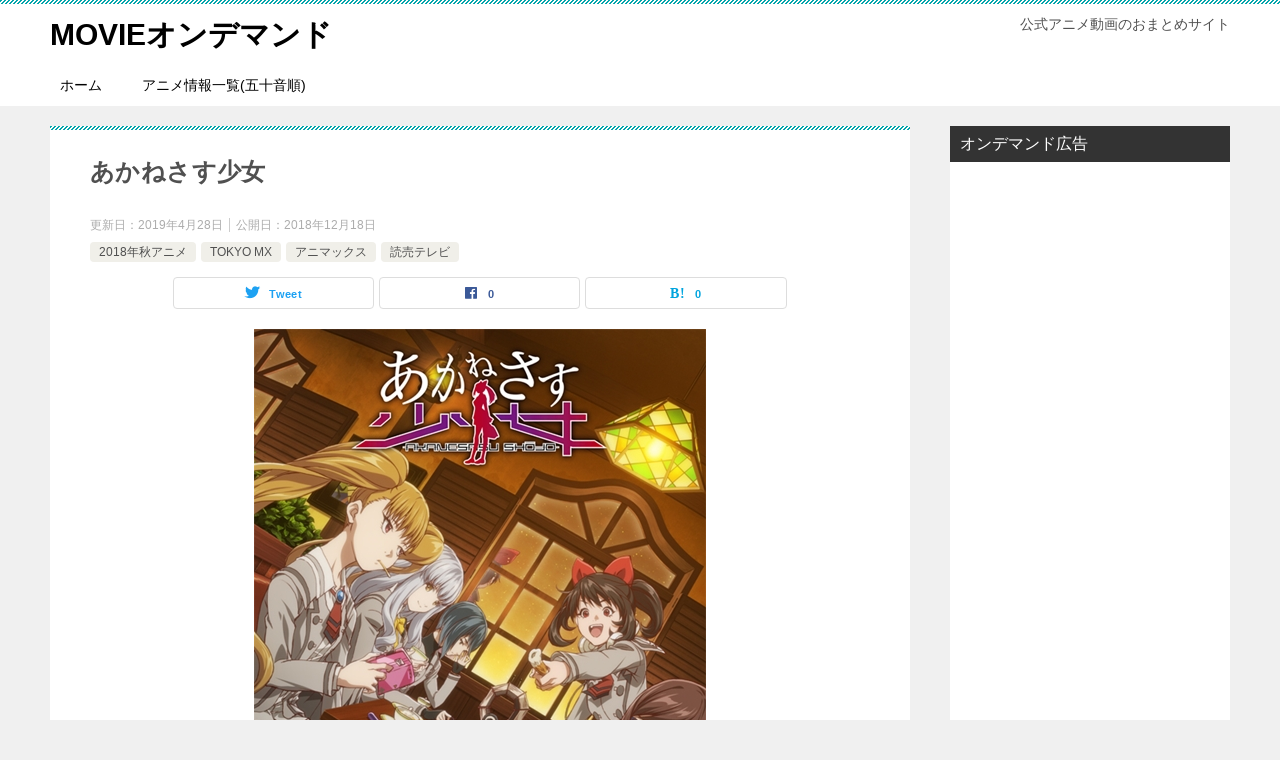

--- FILE ---
content_type: text/html; charset=UTF-8
request_url: https://movieondemand.club/%E3%81%82%E3%81%8B%E3%81%AD%E3%81%95%E3%81%99%E5%B0%91%E5%A5%B3/
body_size: 19383
content:
<!doctype html>
<html lang="ja" class="col2 layout-footer-show">
<head>
<!-- Global site tag (gtag.js) - Google Analytics -->
<script async src="https://www.googletagmanager.com/gtag/js?id=UA-66830140-7"></script>
<script>
  window.dataLayer = window.dataLayer || [];
  function gtag(){dataLayer.push(arguments);}
  gtag('js', new Date());

  gtag('config', 'UA-66830140-7');
</script>	<meta charset="UTF-8">
	<meta name="viewport" content="width=device-width, initial-scale=1">
	<link rel="profile" href="http://gmpg.org/xfn/11">

	<title>あかねさす少女 ｜ MOVIEオンデマンド</title>
<meta name='robots' content='max-image-preview:large' />
    <script>
        var ajaxurl = 'https://movieondemand.club/wp-admin/admin-ajax.php';
        var sns_cnt = true;
            </script>
	<link rel='dns-prefetch' href='//secure.gravatar.com' />
<link rel='dns-prefetch' href='//s.w.org' />
<link rel='dns-prefetch' href='//v0.wordpress.com' />
<link rel='dns-prefetch' href='//widgets.wp.com' />
<link rel='dns-prefetch' href='//s0.wp.com' />
<link rel='dns-prefetch' href='//0.gravatar.com' />
<link rel='dns-prefetch' href='//1.gravatar.com' />
<link rel='dns-prefetch' href='//2.gravatar.com' />
<link rel='dns-prefetch' href='//i0.wp.com' />
<link rel='dns-prefetch' href='//i1.wp.com' />
<link rel='dns-prefetch' href='//i2.wp.com' />
<link rel='dns-prefetch' href='//c0.wp.com' />
<link rel="alternate" type="application/rss+xml" title="MOVIEオンデマンド &raquo; フィード" href="https://movieondemand.club/feed/" />
<link rel="alternate" type="application/rss+xml" title="MOVIEオンデマンド &raquo; コメントフィード" href="https://movieondemand.club/comments/feed/" />
		<script type="text/javascript">
			window._wpemojiSettings = {"baseUrl":"https:\/\/s.w.org\/images\/core\/emoji\/13.1.0\/72x72\/","ext":".png","svgUrl":"https:\/\/s.w.org\/images\/core\/emoji\/13.1.0\/svg\/","svgExt":".svg","source":{"concatemoji":"https:\/\/movieondemand.club\/wp-includes\/js\/wp-emoji-release.min.js?ver=5.8.12"}};
			!function(e,a,t){var n,r,o,i=a.createElement("canvas"),p=i.getContext&&i.getContext("2d");function s(e,t){var a=String.fromCharCode;p.clearRect(0,0,i.width,i.height),p.fillText(a.apply(this,e),0,0);e=i.toDataURL();return p.clearRect(0,0,i.width,i.height),p.fillText(a.apply(this,t),0,0),e===i.toDataURL()}function c(e){var t=a.createElement("script");t.src=e,t.defer=t.type="text/javascript",a.getElementsByTagName("head")[0].appendChild(t)}for(o=Array("flag","emoji"),t.supports={everything:!0,everythingExceptFlag:!0},r=0;r<o.length;r++)t.supports[o[r]]=function(e){if(!p||!p.fillText)return!1;switch(p.textBaseline="top",p.font="600 32px Arial",e){case"flag":return s([127987,65039,8205,9895,65039],[127987,65039,8203,9895,65039])?!1:!s([55356,56826,55356,56819],[55356,56826,8203,55356,56819])&&!s([55356,57332,56128,56423,56128,56418,56128,56421,56128,56430,56128,56423,56128,56447],[55356,57332,8203,56128,56423,8203,56128,56418,8203,56128,56421,8203,56128,56430,8203,56128,56423,8203,56128,56447]);case"emoji":return!s([10084,65039,8205,55357,56613],[10084,65039,8203,55357,56613])}return!1}(o[r]),t.supports.everything=t.supports.everything&&t.supports[o[r]],"flag"!==o[r]&&(t.supports.everythingExceptFlag=t.supports.everythingExceptFlag&&t.supports[o[r]]);t.supports.everythingExceptFlag=t.supports.everythingExceptFlag&&!t.supports.flag,t.DOMReady=!1,t.readyCallback=function(){t.DOMReady=!0},t.supports.everything||(n=function(){t.readyCallback()},a.addEventListener?(a.addEventListener("DOMContentLoaded",n,!1),e.addEventListener("load",n,!1)):(e.attachEvent("onload",n),a.attachEvent("onreadystatechange",function(){"complete"===a.readyState&&t.readyCallback()})),(n=t.source||{}).concatemoji?c(n.concatemoji):n.wpemoji&&n.twemoji&&(c(n.twemoji),c(n.wpemoji)))}(window,document,window._wpemojiSettings);
		</script>
		<style type="text/css">
img.wp-smiley,
img.emoji {
	display: inline !important;
	border: none !important;
	box-shadow: none !important;
	height: 1em !important;
	width: 1em !important;
	margin: 0 .07em !important;
	vertical-align: -0.1em !important;
	background: none !important;
	padding: 0 !important;
}
</style>
	<link rel='stylesheet' id='wp-block-library-css'  href='https://c0.wp.com/c/5.8.12/wp-includes/css/dist/block-library/style.min.css' type='text/css' media='all' />
<style id='wp-block-library-inline-css' type='text/css'>
.has-text-align-justify{text-align:justify;}
</style>
<link rel='stylesheet' id='fi_buttons-css'  href='https://movieondemand.club/wp-content/plugins/feedly-insight/css/fi-buttons.css?ver=0.9.17%20beta' type='text/css' media='all' />
<link rel='stylesheet' id='wp-show-posts-css'  href='https://movieondemand.club/wp-content/plugins/wp-show-posts/css/wp-show-posts-min.css?ver=1.1.6' type='text/css' media='all' />
<link rel='stylesheet' id='keni-style-css'  href='https://movieondemand.club/wp-content/themes/keni80_wp_standard_all_202103251657/style.css?ver=5.8.12' type='text/css' media='all' />
<link rel='stylesheet' id='keni_base-css'  href='https://movieondemand.club/wp-content/themes/keni80_wp_standard_all_202103251657/base.css?ver=5.8.12' type='text/css' media='all' />
<link rel='stylesheet' id='keni-advanced-css'  href='https://movieondemand.club/wp-content/themes/keni80_wp_standard_all_202103251657/advanced.css?ver=5.8.12' type='text/css' media='all' />
<link rel='stylesheet' id='keni_base_default-css'  href='https://movieondemand.club/wp-content/themes/keni80_wp_standard_all_202103251657/default-style.css?ver=5.8.12' type='text/css' media='all' />
<link rel='stylesheet' id='social-logos-css'  href='https://c0.wp.com/p/jetpack/9.5.5/_inc/social-logos/social-logos.min.css' type='text/css' media='all' />
<link rel='stylesheet' id='jetpack_css-css'  href='https://c0.wp.com/p/jetpack/9.5.5/css/jetpack.css' type='text/css' media='all' />
<link rel="canonical" href="https://movieondemand.club/%e3%81%82%e3%81%8b%e3%81%ad%e3%81%95%e3%81%99%e5%b0%91%e5%a5%b3/" />
<link rel="https://api.w.org/" href="https://movieondemand.club/wp-json/" /><link rel="alternate" type="application/json" href="https://movieondemand.club/wp-json/wp/v2/posts/2194" /><link rel="EditURI" type="application/rsd+xml" title="RSD" href="https://movieondemand.club/xmlrpc.php?rsd" />
<link rel='shortlink' href='https://wp.me/p9bWZh-zo' />
<link rel="alternate" type="application/json+oembed" href="https://movieondemand.club/wp-json/oembed/1.0/embed?url=https%3A%2F%2Fmovieondemand.club%2F%25e3%2581%2582%25e3%2581%258b%25e3%2581%25ad%25e3%2581%2595%25e3%2581%2599%25e5%25b0%2591%25e5%25a5%25b3%2F" />
<link rel="alternate" type="text/xml+oembed" href="https://movieondemand.club/wp-json/oembed/1.0/embed?url=https%3A%2F%2Fmovieondemand.club%2F%25e3%2581%2582%25e3%2581%258b%25e3%2581%25ad%25e3%2581%2595%25e3%2581%2599%25e5%25b0%2591%25e5%25a5%25b3%2F&#038;format=xml" />
<style type='text/css'>img#wpstats{display:none}</style><meta name="description" content="あかねさす少女：2018年10月、テレビアニメ放送開始予定 ＆ スマートフォンゲーム サービス開始予定！">
        <!--OGP-->
		<meta property="og:type" content="article" />
<meta property="og:url" content="https://movieondemand.club/%e3%81%82%e3%81%8b%e3%81%ad%e3%81%95%e3%81%99%e5%b0%91%e5%a5%b3/" />
        <meta property="og:title" content="あかねさす少女 ｜ MOVIEオンデマンド"/>
        <meta property="og:description" content="&lt;div align=&quot;left&quot;&gt;
&lt;table class=&quot;excerpt&quot;&gt;
&lt;tbody&gt;
&lt;tr&gt;
&lt;td&gt;&lt;img class=&quot;alignnone size-medium wp-image-2195&quot; src=&quot;https://movieondemand.club/wp-content/uploads/2018/08/あかねさす少女-212x300.jpg&quot; alt=&quot;あかねさす少女&quot; width=&quot;212&quot; height=&quot;300&quot; /&gt;&lt;/td&gt;
&lt;td&gt;あかねさす少女：2018年10月、テレビアニメ放送開始予定 ＆ スマートフォンゲーム サービス開始予定！&lt;/td&gt;
&lt;/tr&gt;
&lt;/tbody&gt;
&lt;/table&gt;
&lt;/div&gt;">
        <meta property="og:site_name" content="MOVIEオンデマンド">
        <meta property="og:image" content="https://movieondemand.club/wp-content/themes/keni80_wp_standard_all_202103251657/images/ogp-default.jpg">
		            <meta property="og:image:type" content="image/jpeg">
			            <meta property="og:image:width" content="1200">
            <meta property="og:image:height" content="630">
			        <meta property="og:locale" content="ja_JP">
		        <!--OGP-->
					<style type="text/css">
				/* If html does not have either class, do not show lazy loaded images. */
				html:not( .jetpack-lazy-images-js-enabled ):not( .js ) .jetpack-lazy-image {
					display: none;
				}
			</style>
			<script>
				document.documentElement.classList.add(
					'jetpack-lazy-images-js-enabled'
				);
			</script>
		
<!-- Jetpack Open Graph Tags -->
<meta property="og:type" content="article" />
<meta property="og:title" content="あかねさす少女" />
<meta property="og:url" content="https://movieondemand.club/%e3%81%82%e3%81%8b%e3%81%ad%e3%81%95%e3%81%99%e5%b0%91%e5%a5%b3/" />
<meta property="og:description" content="あかねさす少女：2018年10月、テレビアニメ放送開始予定 ＆ スマートフォンゲーム サービス開始予定！" />
<meta property="article:published_time" content="2018-12-17T21:13:29+00:00" />
<meta property="article:modified_time" content="2019-04-28T02:22:40+00:00" />
<meta property="og:site_name" content="MOVIEオンデマンド" />
<meta property="og:image" content="https://movieondemand.club/wp-content/uploads/2018/08/ããã­ããå°å¥³.jpg" />
<meta property="og:image:width" content="452" />
<meta property="og:image:height" content="640" />
<meta property="og:image:alt" content="ããã­ããå°å¥³" />
<meta property="og:locale" content="ja_JP" />
<meta name="twitter:text:title" content="あかねさす少女" />
<meta name="twitter:image" content="https://movieondemand.club/wp-content/uploads/2018/08/ããã­ããå°å¥³.jpg?w=640" />
<meta name="twitter:image:alt" content="ããã­ããå°å¥³" />
<meta name="twitter:card" content="summary_large_image" />

<!-- End Jetpack Open Graph Tags -->
<link rel="icon" href="https://i1.wp.com/movieondemand.club/wp-content/uploads/2017/09/favicon.jpg?fit=32%2C23&#038;ssl=1" sizes="32x32" />
<link rel="icon" href="https://i1.wp.com/movieondemand.club/wp-content/uploads/2017/09/favicon.jpg?fit=76%2C55&#038;ssl=1" sizes="192x192" />
<link rel="apple-touch-icon" href="https://i1.wp.com/movieondemand.club/wp-content/uploads/2017/09/favicon.jpg?fit=76%2C55&#038;ssl=1" />
<meta name="msapplication-TileImage" content="https://i1.wp.com/movieondemand.club/wp-content/uploads/2017/09/favicon.jpg?fit=76%2C55&#038;ssl=1" />
</head>

<body class="post-template-default single single-post postid-2194 single-format-standard"><!--ページの属性-->

<div id="top" class="keni-container">

<!--▼▼ ヘッダー ▼▼-->
<div class="keni-header_wrap">
	<div class="keni-header_outer">
		
		<header class="keni-header keni-header_col1">
			<div class="keni-header_inner">

							<p class="site-title"><a href="https://movieondemand.club/" rel="home">MOVIEオンデマンド</a></p>
			
			<div class="keni-header_cont">
			<p class="site-description">公式アニメ動画のおまとめサイト</p>			</div>

			</div><!--keni-header_inner-->
		</header><!--keni-header-->	</div><!--keni-header_outer-->
</div><!--keni-header_wrap-->
<!--▲▲ ヘッダー ▲▲-->

<div id="click-space"></div>

<!--▼▼ グローバルナビ ▼▼-->
<div class="keni-gnav_wrap">
	<div class="keni-gnav_outer">
		<nav class="keni-gnav">
			<div class="keni-gnav_inner">

				<ul id="menu" class="keni-gnav_cont">
				<li id="menu-item-1927" class="menu-item menu-item-type-custom menu-item-object-custom menu-item-home menu-item-1927"><a href="https://movieondemand.club">ホーム</a></li>
<li id="menu-item-1926" class="menu-item menu-item-type-post_type menu-item-object-page menu-item-1926"><a href="https://movieondemand.club/%e3%82%a2%e3%83%8b%e3%83%a1%e6%83%85%e5%a0%b1%e4%b8%80%e8%a6%a7/">アニメ情報一覧(五十音順)</a></li>
				<li class="menu-search"><div class="search-box">
	<form role="search" method="get" id="keni_search" class="searchform" action="https://movieondemand.club/">
		<input type="text" value="" name="s" aria-label="検索"><button class="btn-search"><img src="https://movieondemand.club/wp-content/themes/keni80_wp_standard_all_202103251657/images/icon/search_black.svg" width="18" height="18" alt="検索"></button>
	</form>
</div></li>
				</ul>
			</div>
			<div class="keni-gnav_btn_wrap">
				<div class="keni-gnav_btn"><span class="keni-gnav_btn_icon-open"></span></div>
			</div>
		</nav>
	</div>
</div>



<div class="keni-main_wrap">
	<div class="keni-main_outer">

		<!--▼▼ メインコンテンツ ▼▼-->
		<main id="main" class="keni-main">
			<div class="keni-main_inner">

				<aside class="free-area free-area_before-title">
									</aside><!-- #secondary -->

		<article class="post-2194 post type-post status-publish format-standard category-1346 category-tokyo-mx category-1316 category-657 tag-lynn tag-tokyo-mx tag-1347 tag-1349 tag-1111 tag-1273 tag-1348 tag-1097 keni-section" itemscope itemtype="http://schema.org/Article">
<meta itemscope itemprop="mainEntityOfPage"  itemType="https://schema.org/WebPage" itemid="https://movieondemand.club/%e3%81%82%e3%81%8b%e3%81%ad%e3%81%95%e3%81%99%e5%b0%91%e5%a5%b3/" />

<div class="keni-section_wrap article_wrap">
	<div class="keni-section">

		<header class="article-header">
			<h1 class="entry_title" itemprop="headline">あかねさす少女</h1>
			<div class="entry_status">
		<ul class="entry_date">
		<li class="entry_date_item">更新日：<time itemprop="dateModified" datetime="2019-04-28T11:22:40+09:00" content="2019-04-28T11:22:40+09:00">2019年4月28日</time></li>		<li class="entry_date_item">公開日：<time itemprop="datePublished" datetime="2018-12-18T06:13:29+09:00" content="2018-12-18T06:13:29+09:00">2018年12月18日</time></li>	</ul>
		<ul class="entry_category">
		<li class="entry_category_item 2018%e5%b9%b4%e7%a7%8b%e3%82%a2%e3%83%8b%e3%83%a1"><a href="https://movieondemand.club/category/2018%e5%b9%b4%e7%a7%8b%e3%82%a2%e3%83%8b%e3%83%a1/">2018年秋アニメ</a></li><li class="entry_category_item tokyo-mx"><a href="https://movieondemand.club/category/tokyo-mx/">TOKYO MX</a></li><li class="entry_category_item %e3%82%a2%e3%83%8b%e3%83%9e%e3%83%83%e3%82%af%e3%82%b9"><a href="https://movieondemand.club/category/%e3%82%a2%e3%83%8b%e3%83%9e%e3%83%83%e3%82%af%e3%82%b9/">アニマックス</a></li><li class="entry_category_item %e8%aa%ad%e5%a3%b2%e3%83%86%e3%83%ac%e3%83%93"><a href="https://movieondemand.club/category/%e8%aa%ad%e5%a3%b2%e3%83%86%e3%83%ac%e3%83%93/">読売テレビ</a></li>	</ul>
</div>						<aside class="sns-btn_wrap">
	        <div class="sns-btn_tw" data-url="https://movieondemand.club/%e3%81%82%e3%81%8b%e3%81%ad%e3%81%95%e3%81%99%e5%b0%91%e5%a5%b3/" data-title="%E3%81%82%E3%81%8B%E3%81%AD%E3%81%95%E3%81%99%E5%B0%91%E5%A5%B3+%EF%BD%9C+MOVIE%E3%82%AA%E3%83%B3%E3%83%87%E3%83%9E%E3%83%B3%E3%83%89"></div>
        <div class="sns-btn_fb" data-url="https://movieondemand.club/%e3%81%82%e3%81%8b%e3%81%ad%e3%81%95%e3%81%99%e5%b0%91%e5%a5%b3/" data-title="%E3%81%82%E3%81%8B%E3%81%AD%E3%81%95%E3%81%99%E5%B0%91%E5%A5%B3+%EF%BD%9C+MOVIE%E3%82%AA%E3%83%B3%E3%83%87%E3%83%9E%E3%83%B3%E3%83%89"></div>
        <div class="sns-btn_hatena" data-url="https://movieondemand.club/%e3%81%82%e3%81%8b%e3%81%ad%e3%81%95%e3%81%99%e5%b0%91%e5%a5%b3/" data-title="%E3%81%82%E3%81%8B%E3%81%AD%E3%81%95%E3%81%99%E5%B0%91%E5%A5%B3+%EF%BD%9C+MOVIE%E3%82%AA%E3%83%B3%E3%83%87%E3%83%9E%E3%83%B3%E3%83%89"></div>
		</aside>					</header><!-- .article-header -->

		<div class="article-body" itemprop="articleBody">
			
			<p><img data-attachment-id="2195" data-permalink="https://movieondemand.club/%e3%81%82%e3%81%8b%e3%81%ad%e3%81%95%e3%81%99%e5%b0%91%e5%a5%b3/%e3%81%82%e3%81%8b%e3%81%ad%e3%81%95%e3%81%99%e5%b0%91%e5%a5%b3/" data-orig-file="https://i1.wp.com/movieondemand.club/wp-content/uploads/2018/08/あかねさす少女.jpg?fit=452%2C640&amp;ssl=1" data-orig-size="452,640" data-comments-opened="0" data-image-meta="{&quot;aperture&quot;:&quot;0&quot;,&quot;credit&quot;:&quot;&quot;,&quot;camera&quot;:&quot;&quot;,&quot;caption&quot;:&quot;&quot;,&quot;created_timestamp&quot;:&quot;1533760666&quot;,&quot;copyright&quot;:&quot;&quot;,&quot;focal_length&quot;:&quot;0&quot;,&quot;iso&quot;:&quot;0&quot;,&quot;shutter_speed&quot;:&quot;0&quot;,&quot;title&quot;:&quot;&quot;,&quot;orientation&quot;:&quot;1&quot;}" data-image-title="あかねさす少女" data-image-description data-medium-file="https://i1.wp.com/movieondemand.club/wp-content/uploads/2018/08/あかねさす少女.jpg?fit=212%2C300&amp;ssl=1" data-large-file="https://i1.wp.com/movieondemand.club/wp-content/uploads/2018/08/あかねさす少女.jpg?fit=452%2C640&amp;ssl=1" loading="lazy" class="aligncenter size-full wp-image-2195 jetpack-lazy-image" src="https://i1.wp.com/movieondemand.club/wp-content/uploads/2018/08/あかねさす少女.jpg?resize=452%2C640&#038;ssl=1" alt="あかねさす少女" width="452" height="640" data-recalc-dims="1" data-lazy-srcset="https://i1.wp.com/movieondemand.club/wp-content/uploads/2018/08/あかねさす少女.jpg?w=452&amp;ssl=1 452w, https://i1.wp.com/movieondemand.club/wp-content/uploads/2018/08/あかねさす少女.jpg?resize=212%2C300&amp;ssl=1 212w" data-lazy-sizes="(max-width: 452px) 100vw, 452px" data-lazy-src="https://i1.wp.com/movieondemand.club/wp-content/uploads/2018/08/あかねさす少女.jpg?resize=452%2C640&amp;is-pending-load=1#038;ssl=1" srcset="[data-uri]"><noscript><img data-attachment-id="2195" data-permalink="https://movieondemand.club/%e3%81%82%e3%81%8b%e3%81%ad%e3%81%95%e3%81%99%e5%b0%91%e5%a5%b3/%e3%81%82%e3%81%8b%e3%81%ad%e3%81%95%e3%81%99%e5%b0%91%e5%a5%b3/" data-orig-file="https://i1.wp.com/movieondemand.club/wp-content/uploads/2018/08/あかねさす少女.jpg?fit=452%2C640&amp;ssl=1" data-orig-size="452,640" data-comments-opened="0" data-image-meta="{&quot;aperture&quot;:&quot;0&quot;,&quot;credit&quot;:&quot;&quot;,&quot;camera&quot;:&quot;&quot;,&quot;caption&quot;:&quot;&quot;,&quot;created_timestamp&quot;:&quot;1533760666&quot;,&quot;copyright&quot;:&quot;&quot;,&quot;focal_length&quot;:&quot;0&quot;,&quot;iso&quot;:&quot;0&quot;,&quot;shutter_speed&quot;:&quot;0&quot;,&quot;title&quot;:&quot;&quot;,&quot;orientation&quot;:&quot;1&quot;}" data-image-title="あかねさす少女" data-image-description="" data-medium-file="https://i1.wp.com/movieondemand.club/wp-content/uploads/2018/08/あかねさす少女.jpg?fit=212%2C300&amp;ssl=1" data-large-file="https://i1.wp.com/movieondemand.club/wp-content/uploads/2018/08/あかねさす少女.jpg?fit=452%2C640&amp;ssl=1" loading="lazy" class="aligncenter size-full wp-image-2195" src="https://i1.wp.com/movieondemand.club/wp-content/uploads/2018/08/あかねさす少女.jpg?resize=452%2C640&#038;ssl=1" alt="あかねさす少女" width="452" height="640" srcset="https://i1.wp.com/movieondemand.club/wp-content/uploads/2018/08/あかねさす少女.jpg?w=452&amp;ssl=1 452w, https://i1.wp.com/movieondemand.club/wp-content/uploads/2018/08/あかねさす少女.jpg?resize=212%2C300&amp;ssl=1 212w" sizes="(max-width: 452px) 100vw, 452px" data-recalc-dims="1" /></noscript></p>
<div class="al-r"><span class="small" style="color: #808080;">参照：akanesasushojo.com/</span></div>
<h3>【あかねさす少女 概要】</h3>
<p>明るさが取り柄の女子高生・土宮明日架が、同じ高校の友人たちと立ち上げた「鉱石ラヂオ研究会」のメンバーと、とある儀式を行っていた。</p>
<p>その儀式は都市伝説めいたものでしかなかった。…しかし、いくつもの条件が偶然重なり、遊びは遊びでは済まない事態となる――。</p>
<h3>【放送局/放送日時他】</h3>
<ul style="list-style-type: disc;">
<li>TOKYO MX</li>
<li>読売テレビ</li>
<li>アニマックス</li>
<li>ANIMAX on PlayStation</li>
<li class="odd">放送期間：2018年10月1日スタート</li>
<li class="even">放送時間：毎週月曜 19:30～20:00<br />
(※地域・放送局により異なる。)</li>
<li class="odd"><a title="あかねさす少女の公式サイトが新しいウィンドウで表示されます" href="http://akanesasushojo.com/" target="_blank" rel="noopener noreferrer">公式サイト</a></li>
<li class="even">原作「ダンデライオンアニメーションスタジオ／十文字」オリジナルアニメ</li>
</ul>
<p>[su_row class=&#8221;&#8221;] [su_column size=&#8221;1/2&#8243; center=&#8221;no&#8221; class=&#8221;&#8221;]<script async src="//pagead2.googlesyndication.com/pagead/js/adsbygoogle.js"></script> <!-- movieオンデマンドディスプレイ広告 --> <ins class="adsbygoogle" style="display: inline-block; width: 300px; height: 250px;" data-ad-client="ca-pub-2651957275476757" data-ad-slot="8198755855"></ins> <script>
(adsbygoogle = window.adsbygoogle || []).push({});
</script>[/su_column] [su_column size=&#8221;1/2&#8243; center=&#8221;no&#8221; class=&#8221;&#8221;]<script async src="//pagead2.googlesyndication.com/pagead/js/adsbygoogle.js"></script> <!-- movieオンデマンドテキスト･ディスプレイ --> <ins class="adsbygoogle" style="display: inline-block; width: 300px; height: 250px;" data-ad-client="ca-pub-2651957275476757" data-ad-slot="3638416518"></ins> <script>
(adsbygoogle = window.adsbygoogle || []).push({});
</script>[/su_column] [/su_row]</p>
<div class="al-r"><span style="color: #999999;">スポンサーリンク</span></div>
<h3>【ストーリー】</h3>
<h4>第1話「4時44分の儀式」</h4>
<p>黄金の輝きと漆黒の闇が混ざりあう黄昏時――「4時44分」。明日架、優、みあ、奈々、クロエは、別世界を開くための儀式を行っていた。彼女たちは「鉱石ラヂオ研究会」。恒例の儀式は、失敗するまでがお約束だった。ただひとつ、いつもと違っていたのは・・・。</p>
<p>≫<a href="http://movie-news.club/?p=2918" target="_blank" rel="noopener noreferrer">見逃し配信はこちら(外部)</a></p>
<h4>第2話：「違う世界」</h4>
<p>占い師に教えられた不可思議な数字を足掛かりにし、またも「4時44分の儀式」を執り行う一同。そのひとり、奈々が目を開けると、そこは先程までとは別の場所だった。眼の前にいるのは、いつもと違う制服のラヂ研メンバー。話の流れも様子がおかしく・・・。</p>
<p>≫<a href="http://movie-news.club/?p=2920" target="_blank" rel="noopener noreferrer">見逃し配信はこちら(外部)</a></p>
<h4>第3話：「ウェディング・ベルが鳴る前に」</h4>
<p>芸能人・千波トモヤと結婚し、この世界で生きていく。そう事もなげに言う奈々。彼女が戻らなければ、元いた世界の奈々は行方不明となる。焦る明日架達だったが・・・千波トモヤの本名が判明するや否や一転、奈々は結婚宣言を撤回する。しかし彼女の意思は捨て置かれ・・・。</p>
<p>≫<a href="http://movie-news.club/?p=3298" target="_blank" rel="noopener noreferrer">見逃し配信はこちら(外部)</a></p>
<h4>第4話：「荒野の五人、もしくは十一人」</h4>
<p>「悪党には金塊より鉛玉がお似合いだぜ・・・」。テレビの前でそう呟いて、前髪を少し跳ねる少女。それはラヂ研メンバーの一員、みあだった。誰にも言ったことのない彼女の密かな憧れは、西部劇の主人公のような「正義の味方」。そんな彼女とラヂ研メンバーが次に訪れた異世界は・・・。</p>
<p>≫<a href="http://movie-news.club/?p=3635" target="_blank" rel="noopener noreferrer">見逃し配信はこちら(外部)</a></p>
<h4>第5話：「ヒーローの条件」</h4>
<p>「かわいいものが好きな自分」と、そうじゃないと思う自分。いつの頃からか、ふたつの感情が同居していたというみあ。そんなジレンマを和らげてくれたのは、かつて「ヒーローにならない？」とラヂ研に迎え入れてくれた明日架たちだった。そんな思い出を振り返っていた彼女のもとに・・・。</p>
<p>≫<a href="http://movie-news.club/?p=3948" target="_blank" rel="noopener noreferrer">見逃し配信はこちら(外部)</a></p>
<h4>第6話：「ひとりのアイランド」</h4>
<p>ひとりが好きな少女、クロエ。彼女の一時の楽しみは、本を読みながらカフェオレを飲むこと。そんな彼女とラヂ研のメンバーが、次にたどり着いたのは・・・。</p>
<p>≫<a href="http://movie-news.club/?p=4262" target="_blank" rel="noopener noreferrer">見逃し配信はこちら(外部)</a></p>
<h4>第7話：「Tu n&#8217;es pas seule.」</h4>
<p>このフラグメントは様子がおかしい。そのきな臭さに勘付いたクロエは、この世界の自分が残したメッセージを見つける。「僕たちは一見つながっているようでいて、その実ホワイトゴートによって一人きりにされている・・・」クロエはその言葉とともに・・・。</p>
<p>≫<a href="http://movie-news.club/?p=4610" target="_blank" rel="noopener noreferrer">見逃し配信はこちら(外部)</a></p>
<h4>第8話：「明日架とアスカ」</h4>
<p>今日もオクターヴに集まるラヂ研の面々。そこで彼女たちは怪我をしたマスターの代わりに、様々な衣装で店員として手伝う。別世界のアスカも混ざり、忙しいながら楽しいひとときを過ごす一同。さらに明日架はアスカを家に泊めることを決め、夕食を共にすることに。そこで進路の話になった明日架は・・・。</p>
<p>≫<a href="http://movie-news.club/?p=4962" target="_blank" rel="noopener noreferrer">見逃し配信はこちら(外部)</a></p>
<h4>第9話：「そこに在る黄昏」</h4>
<p>アスカの世界にやってきたラヂ研の面々。すでに黄昏に飲まれていたそこは、これまでとはまるで違う、静謐で朽ち果てた世界だった。アスカから新たなアストラルモジュールを手渡された一行は、黄昏の王がこの世界に現れる兆候があること、そして黄昏を退けるエネルギー体を守る御神木のことを知る。だが、その事実を受け止める間もなく・・・。</p>
<p>≫<a href="http://movie-news.club/?p=5318" target="_blank" rel="noopener noreferrer">見逃し配信はこちら(外部)</a></p>
<h4>第10話：「うそつきの宴」</h4>
<p>ラヂ研の面々が、元の世界へと戻って数日が経った。無念を抱きつつ普段どおりの生活を続けていた彼女たちに、明日架は「他のフラグメントに出現したクラッターをやっつけよう」と明るく提案する。それを自然と受け入れる一同。だが、優だけは彼女の態度に違和感を感じていた。それは・・・。</p>
<p>≫<a href="http://movie-news.club/?p=5656" target="_blank" rel="noopener noreferrer">見逃し配信はこちら(外部)</a></p>
<h4>第11話：「優等生」</h4>
<p>黄昏の王と対面する明日架。この世界における黄昏化を止めるよう、そしてアスカを彼女の世界ごと全て蘇らせるように、彼女は懇願する。だが、その代償として明日架は・・・。</p>
<p>≫<a href="http://movie-news.club/?p=6009" target="_blank" rel="noopener noreferrer">見逃し配信はこちら(外部)</a></p>
<h4>第12話 最終回：「いつか、黄昏の降る空の」</h4>
<p>黄昏の使者とともに変わらぬ景色を歩き続ける明日架。ちくわを食べにいかないかと提案する彼女に、黄昏の使者は付き合うことに。その最中で、ちくわを好きになった理由を語る明日架。それは幼い頃の・・・。</p>
<p>≫<a href="http://movie-news.club/?p=6337" target="_blank" rel="noopener noreferrer">見逃し配信はこちら(外部)</a></p>
<p>[su_row class=&#8221;&#8221;] [su_column size=&#8221;1/2&#8243; center=&#8221;no&#8221; class=&#8221;&#8221;]<script async src="//pagead2.googlesyndication.com/pagead/js/adsbygoogle.js"></script> <!-- movieオンデマンドディスプレイ広告 --> <ins class="adsbygoogle" style="display: inline-block; width: 300px; height: 250px;" data-ad-client="ca-pub-2651957275476757" data-ad-slot="8198755855"></ins> <script>
(adsbygoogle = window.adsbygoogle || []).push({});
</script>[/su_column] [su_column size=&#8221;1/2&#8243; center=&#8221;no&#8221; class=&#8221;&#8221;]<script async src="//pagead2.googlesyndication.com/pagead/js/adsbygoogle.js"></script> <!-- movieオンデマンドテキスト･ディスプレイ --> <ins class="adsbygoogle" style="display: inline-block; width: 300px; height: 250px;" data-ad-client="ca-pub-2651957275476757" data-ad-slot="3638416518"></ins> <script>
(adsbygoogle = window.adsbygoogle || []).push({});
</script>[/su_column] [/su_row]</p>
<div class="al-r"><span style="color: #999999;">スポンサーリンク</span></div>
<h3>【キャラクター：声優】</h3>
<ul style="list-style-type: disc;">
<li>土宮明日架：黒沢ともよ</li>
<li>灯中優：Lynn</li>
<li>みあ・シルバーストーン：東山奈央</li>
<li>七瀬奈々：小清水亜美</li>
<li>森須クロエ：井上麻里奈</li>
</ul>
<div class="al-c"><script async src="//pagead2.googlesyndication.com/pagead/js/adsbygoogle.js"></script> <ins class="adsbygoogle" style="display: block;" data-ad-format="autorelaxed" data-ad-client="ca-pub-2651957275476757" data-ad-slot="7266941115"></ins> <script>
     (adsbygoogle = window.adsbygoogle || []).push({});
</script></div>
<p>&nbsp;</p>
<div class="sharedaddy sd-sharing-enabled"><div class="robots-nocontent sd-block sd-social sd-social-official sd-sharing"><h3 class="sd-title">宜しければ拡散お願いします</h3><div class="sd-content"><ul><li class="share-facebook"><div class="fb-share-button" data-href="https://movieondemand.club/%e3%81%82%e3%81%8b%e3%81%ad%e3%81%95%e3%81%99%e5%b0%91%e5%a5%b3/" data-layout="button_count"></div></li><li class="share-hatena"><div class="hatena_button"><a href="http://b.hatena.ne.jp/entry/" class="hatena-bookmark-button" data-hatena-bookmark-layout="standard-balloon" data-hatena-bookmark-lang="en" data-hatena-bookmark-url="https://movieondemand.club/%e3%81%82%e3%81%8b%e3%81%ad%e3%81%95%e3%81%99%e5%b0%91%e5%a5%b3/"  data-hatena-bookmark-title="あかねさす少女" title="はてブ">はてブ</a></div></li><li class="share-twitter"><a href="https://twitter.com/share" class="twitter-share-button" data-url="https://movieondemand.club/%e3%81%82%e3%81%8b%e3%81%ad%e3%81%95%e3%81%99%e5%b0%91%e5%a5%b3/" data-text="あかねさす少女"  >Tweet</a></li><li class="share-pocket"><div class="pocket_button"><a href="https://getpocket.com/save" class="pocket-btn" data-lang="en" data-save-url="https://movieondemand.club/%e3%81%82%e3%81%8b%e3%81%ad%e3%81%95%e3%81%99%e5%b0%91%e5%a5%b3/" data-pocket-count="horizontal" >Pocket</a></div></li><li class="share-end"></li></ul></div></div></div>
		</div><!-- .article-body -->

	        <div class="post-tag">
			<dl>
				<dt>タグ</dt>
				<dd>
					<ul>
								            <li >
			                <a href="https://movieondemand.club/tag/lynn/"  rel="tag">Lynn</a>
			            </li>
									            <li >
			                <a href="https://movieondemand.club/tag/tokyo-mx/"  rel="tag">TOKYO MX</a>
			            </li>
									            <li >
			                <a href="https://movieondemand.club/tag/%e3%81%82%e3%81%8b%e3%81%ad%e3%81%95%e3%81%99%e5%b0%91%e5%a5%b3/"  rel="tag">あかねさす少女</a>
			            </li>
									            <li >
			                <a href="https://movieondemand.club/tag/%e3%82%a2%e3%83%8b%e3%83%9e%e3%83%83%e3%82%af%e3%82%b9/"  rel="tag">アニマックス</a>
			            </li>
									            <li >
			                <a href="https://movieondemand.club/tag/%e4%ba%95%e4%b8%8a%e9%ba%bb%e9%87%8c%e5%a5%88/"  rel="tag">井上麻里奈</a>
			            </li>
									            <li >
			                <a href="https://movieondemand.club/tag/%e5%b0%8f%e6%b8%85%e6%b0%b4%e4%ba%9c%e7%be%8e/"  rel="tag">小清水亜美</a>
			            </li>
									            <li >
			                <a href="https://movieondemand.club/tag/%e6%9d%b1%e5%b1%b1%e5%a5%88%e5%a4%ae/"  rel="tag">東山奈央</a>
			            </li>
									            <li >
			                <a href="https://movieondemand.club/tag/%e9%bb%92%e6%b2%a2%e3%81%a8%e3%82%82%e3%82%88/"  rel="tag">黒沢ともよ</a>
			            </li>
						        			</ul>
				</dd>
			</dl>
		</div>
	    </div><!-- .keni-section -->
</div><!-- .keni-section_wrap -->


<div class="behind-article-area">

<div class="keni-section_wrap keni-section_wrap_style02">
	<div class="keni-section">
<aside class="sns-btn_wrap">
	        <div class="sns-btn_tw" data-url="https://movieondemand.club/%e3%81%82%e3%81%8b%e3%81%ad%e3%81%95%e3%81%99%e5%b0%91%e5%a5%b3/" data-title="%E3%81%82%E3%81%8B%E3%81%AD%E3%81%95%E3%81%99%E5%B0%91%E5%A5%B3+%EF%BD%9C+MOVIE%E3%82%AA%E3%83%B3%E3%83%87%E3%83%9E%E3%83%B3%E3%83%89"></div>
        <div class="sns-btn_fb" data-url="https://movieondemand.club/%e3%81%82%e3%81%8b%e3%81%ad%e3%81%95%e3%81%99%e5%b0%91%e5%a5%b3/" data-title="%E3%81%82%E3%81%8B%E3%81%AD%E3%81%95%E3%81%99%E5%B0%91%E5%A5%B3+%EF%BD%9C+MOVIE%E3%82%AA%E3%83%B3%E3%83%87%E3%83%9E%E3%83%B3%E3%83%89"></div>
        <div class="sns-btn_hatena" data-url="https://movieondemand.club/%e3%81%82%e3%81%8b%e3%81%ad%e3%81%95%e3%81%99%e5%b0%91%e5%a5%b3/" data-title="%E3%81%82%E3%81%8B%E3%81%AD%E3%81%95%E3%81%99%E5%B0%91%E5%A5%B3+%EF%BD%9C+MOVIE%E3%82%AA%E3%83%B3%E3%83%87%E3%83%9E%E3%83%B3%E3%83%89"></div>
		</aside>

				
	<nav class="navigation post-navigation" role="navigation" aria-label="投稿">
		<h2 class="screen-reader-text">投稿ナビゲーション</h2>
		<div class="nav-links"><div class="nav-previous"><a href="https://movieondemand.club/%e3%83%90%e3%82%ad/">バキ</a></div><div class="nav-next"><a href="https://movieondemand.club/%e5%85%84%e3%81%ab%e4%bb%98%e3%81%91%e3%82%8b%e8%96%ac%e3%81%af%e3%81%aa%e3%81%84%ef%bc%812/">兄に付ける薬はない！2</a></div></div>
	</nav>
	</div>
</div>
</div><!-- .behind-article-area -->

</article><!-- #post-## -->


				<aside class="free-area free-area_after-cont">
									</aside><!-- #secondary -->

			</div><!-- .keni-main_inner -->
		</main><!-- .keni-main -->


<aside id="secondary" class="keni-sub">
	<div id="text-2" class="keni-section_wrap widget widget_text"><section class="keni-section"><h3 class="sub-section_title">オンデマンド広告</h3>			<div class="textwidget"><p><script async src="//pagead2.googlesyndication.com/pagead/js/adsbygoogle.js"></script><br />
<!-- movieオンデマンドレスポンシブ --><br />
<ins class="adsbygoogle" style="display: block;" data-ad-client="ca-pub-2651957275476757" data-ad-slot="9253705273" data-ad-format="auto"></ins><br />
<script>
(adsbygoogle = window.adsbygoogle || []).push({});
</script></p>
<div class="al-r"><span style="color: #999999;">スポンサーリンク</span></div>
</div>
		</section></div><div id="text-4" class="keni-section_wrap widget widget_text"><section class="keni-section"><h3 class="sub-section_title">アニメ一覧(五十音順)</h3>			<div class="textwidget"><p><a href="https://movieondemand.club/?page_id=1546&amp;preview=true#i">ア行</a> | <a href="https://movieondemand.club/?page_id=1546&amp;preview=true#i-2">カ行</a> | <a href="https://movieondemand.club/?page_id=1546&amp;preview=true#i-3">サ行</a> | <a href="https://movieondemand.club/?page_id=1546&amp;preview=true#i-4">タ行</a> | <a href="https://movieondemand.club/?page_id=1546&amp;preview=true#i-5">ナ行</a> | <a href="https://movieondemand.club/?page_id=1546&amp;preview=true#i-6">ハ行</a> | <a href="https://movieondemand.club/?page_id=1546&amp;preview=true#i-7">マ行</a> | <a href="https://movieondemand.club/?page_id=1546&amp;preview=true#i-8">ヤ行</a> | <a href="https://movieondemand.club/?page_id=1546&amp;preview=true#i-9">ラ行</a> | <a href="https://movieondemand.club/?page_id=1546&amp;preview=true#i-10">ワ行</a><br />
<a href="https://movieondemand.club/%E3%82%A2%E3%83%8B%E3%83%A1%E6%83%85%E5%A0%B1%E4%B8%80%E8%A6%A7/">アニメ情報一覧</a></p>
</div>
		</section></div><div id="nav_menu-14" class="keni-section_wrap widget widget_nav_menu"><section class="keni-section"><h3 class="sub-section_title">日曜日放送中のアニメ</h3><div class="menu-%e6%97%a5%e6%9b%9c%e6%97%a5%e6%94%be%e9%80%81%e4%b8%ad%e3%81%ae%e3%82%a2%e3%83%8b%e3%83%a1-container"><ul id="menu-%e6%97%a5%e6%9b%9c%e6%97%a5%e6%94%be%e9%80%81%e4%b8%ad%e3%81%ae%e3%82%a2%e3%83%8b%e3%83%a1" class="menu"><li id="menu-item-8487" class="menu-item menu-item-type-post_type menu-item-object-post menu-item-8487"><a href="https://movieondemand.club/%e3%83%ad%e3%83%bc%e3%83%89%e3%83%bb%e3%82%a8%e3%83%ab%e3%83%a1%e3%83%ad%e3%82%a4%e2%85%a1%e4%b8%96%e3%81%ae%e4%ba%8b%e4%bb%b6%e7%b0%bf/">ロード・エルメロイⅡ世の事件簿　-魔眼蒐集列車 Grace note-</a></li>
<li id="menu-item-8491" class="menu-item menu-item-type-post_type menu-item-object-post menu-item-8491"><a href="https://movieondemand.club/%e6%88%a6%e5%a7%ab%e7%b5%b6%e5%94%b1%e3%82%b7%e3%83%b3%e3%83%95%e3%82%a9%e3%82%ae%e3%82%a2xv/">戦姫絶唱シンフォギアXV</a></li>
<li id="menu-item-8497" class="menu-item menu-item-type-post_type menu-item-object-post menu-item-8497"><a href="https://movieondemand.club/%e5%8d%9a%e5%a4%9a%e6%98%8e%e5%a4%aa%ef%bc%81%e3%81%b4%e3%82%8a%e3%81%8b%e3%82%89%e3%81%93%e3%81%a1%e3%82%83%e3%82%93/">博多明太！ぴりからこちゃん</a></li>
<li id="menu-item-8501" class="menu-item menu-item-type-post_type menu-item-object-post menu-item-8501"><a href="https://movieondemand.club/%e3%83%8a%e3%82%ab%e3%83%8e%e3%83%92%e3%83%88%e3%82%b2%e3%83%8e%e3%83%a0%e3%80%90%e5%ae%9f%e6%b3%81%e4%b8%ad%e3%80%91/">ナカノヒトゲノム【実況中】</a></li>
<li id="menu-item-8506" class="menu-item menu-item-type-post_type menu-item-object-post menu-item-8506"><a href="https://movieondemand.club/re%e3%82%b9%e3%83%86%e3%83%bc%e3%82%b8%ef%bc%81-%e3%83%89%e3%83%aa%e3%83%bc%e3%83%a0%e3%83%87%e3%82%a4%e3%82%ba%e2%99%aa/">Re:ステージ！ ドリームデイズ♪</a></li>
<li id="menu-item-2929" class="menu-item menu-item-type-post_type menu-item-object-post menu-item-2929"><a href="https://movieondemand.club/fairy-tail%ef%bc%88%e3%83%95%e3%82%a7%e3%82%a2%e3%83%aa%e3%83%bc%e3%83%86%e3%82%a4%e3%83%ab%ef%bc%89%e3%83%95%e3%82%a1%e3%82%a4%e3%83%8a%e3%83%ab%e3%82%b7%e3%83%aa%e3%83%bc%e3%82%ba/">FAIRY TAIL（フェアリーテイル）ファイナルシリーズ</a></li>
<li id="menu-item-7767" class="menu-item menu-item-type-post_type menu-item-object-post menu-item-7767"><a href="https://movieondemand.club/%e3%83%87%e3%83%a5%e3%82%a8%e3%83%ab%e3%83%bb%e3%83%9e%e3%82%b9%e3%82%bf%e3%83%bc%e3%82%ba%ef%bc%882019%ef%bc%89/">デュエル・マスターズ!!（2019）</a></li>
<li id="menu-item-7141" class="menu-item menu-item-type-post_type menu-item-object-post menu-item-7141"><a href="https://movieondemand.club/%e7%be%a4%e9%9d%92%e3%81%ae%e3%83%9e%e3%82%b0%e3%83%a1%e3%83%ab/">群青のマグメル</a></li>
<li id="menu-item-7773" class="menu-item menu-item-type-post_type menu-item-object-post menu-item-7773"><a href="https://movieondemand.club/%e9%80%b2%e6%92%83%e3%81%ae%e5%b7%a8%e4%ba%ba-season3%ef%bc%88%e5%be%8c%e7%b7%a8%ef%bc%89/">進撃の巨人 Season3（後編）</a></li>
<li id="menu-item-7216" class="menu-item menu-item-type-post_type menu-item-object-post menu-item-7216"><a href="https://movieondemand.club/%e5%85%ab%e6%9c%88%e3%81%ae%e3%82%b7%e3%83%b3%e3%83%87%e3%83%ac%e3%83%a9%e3%83%8a%e3%82%a4%e3%83%b3/">八月のシンデレラナイン</a></li>
<li id="menu-item-7841" class="menu-item menu-item-type-post_type menu-item-object-post menu-item-7841"><a href="https://movieondemand.club/%e6%a9%9f%e5%8b%95%e6%88%a6%e5%a3%ab%e3%82%ac%e3%83%b3%e3%83%80%e3%83%a0-the-origin-%e5%89%8d%e5%a4%9c-%e8%b5%a4%e3%81%84%e5%bd%97%e6%98%9f/">機動戦士ガンダム THE ORIGIN 前夜 赤い彗星</a></li>
<li id="menu-item-8342" class="menu-item menu-item-type-post_type menu-item-object-post menu-item-8342"><a href="https://movieondemand.club/%e3%81%82%e3%82%93%e3%81%95%e3%82%93%e3%81%b6%e3%82%8b%e3%82%b9%e3%82%bf%e3%83%bc%e3%82%ba%ef%bc%81/">あんさんぶるスターズ！</a></li>
<li id="menu-item-8511" class="menu-item menu-item-type-post_type menu-item-object-post menu-item-8511"><a href="https://movieondemand.club/%e3%81%8b%e3%82%89%e3%81%8b%e3%81%84%e4%b8%8a%e6%89%8b%e3%81%ae%e9%ab%98%e6%9c%a8%e3%81%95%e3%82%932/">からかい上手の高木さん2</a></li>
</ul></div></section></div><div id="nav_menu-15" class="keni-section_wrap widget widget_nav_menu"><section class="keni-section"><h3 class="sub-section_title">月曜日放送中のアニメ</h3><div class="menu-%e6%9c%88%e6%9b%9c%e6%97%a5%e6%94%be%e9%80%81%e4%b8%ad%e3%81%ae%e3%82%a2%e3%83%8b%e3%83%a1-container"><ul id="menu-%e6%9c%88%e6%9b%9c%e6%97%a5%e6%94%be%e9%80%81%e4%b8%ad%e3%81%ae%e3%82%a2%e3%83%8b%e3%83%a1" class="menu"><li id="menu-item-7108" class="menu-item menu-item-type-post_type menu-item-object-post menu-item-7108"><a href="https://movieondemand.club/%e7%88%86%e4%b8%b8%e3%83%90%e3%83%88%e3%83%ab%e3%83%97%e3%83%a9%e3%83%8d%e3%83%83%e3%83%88/">爆丸バトルプラネット</a></li>
<li id="menu-item-7244" class="menu-item menu-item-type-post_type menu-item-object-post menu-item-7244"><a href="https://movieondemand.club/%e3%81%aa%e3%82%80%e3%81%82%e3%81%bf%e3%81%a0%e4%bb%8f%e3%81%a3%ef%bc%81-%e8%93%ae%e5%8f%b0-utena/">なむあみだ仏っ！-蓮台 UTENA-</a></li>
<li id="menu-item-5547" class="menu-item menu-item-type-post_type menu-item-object-post menu-item-5547"><a href="https://movieondemand.club/%e3%81%a9%e3%82%8d%e3%82%8d/">どろろ</a></li>
<li id="menu-item-7243" class="menu-item menu-item-type-post_type menu-item-object-post menu-item-7243"><a href="https://movieondemand.club/robihachi/">RobiHachi</a></li>
<li id="menu-item-7242" class="menu-item menu-item-type-post_type menu-item-object-post menu-item-7242"><a href="https://movieondemand.club/king-of-prism-shiny-seven-stars/">KING OF PRISM -Shiny Seven Stars-</a></li>
<li id="menu-item-8374" class="menu-item menu-item-type-post_type menu-item-object-post menu-item-8374"><a href="https://movieondemand.club/%e3%82%b9%e3%82%bf%e3%83%9f%e3%83%a5-%e9%ab%98%e6%a0%a1%e6%98%9f%e6%ad%8c%e5%8a%87-%e7%ac%ac3%e6%9c%9f/">スタミュ-高校星歌劇- 第3期</a></li>
<li id="menu-item-8384" class="menu-item menu-item-type-post_type menu-item-object-post menu-item-8384"><a href="https://movieondemand.club/%e3%81%8b%e3%81%a4%e3%81%a6%e7%a5%9e%e3%81%a0%e3%81%a3%e3%81%9f%e7%8d%a3%e3%81%9f%e3%81%a1%e3%81%b8/">かつて神だった獣たちへ</a></li>
<li id="menu-item-8383" class="menu-item menu-item-type-post_type menu-item-object-post menu-item-8383"><a href="https://movieondemand.club/%e8%83%a1%e8%9d%b6%e7%b6%ba-%ef%bd%9e%e8%8b%a5%e3%81%8d%e4%bf%a1%e9%95%b7%ef%bd%9e/">胡蝶綺 ～若き信長～</a></li>
</ul></div></section></div><div id="nav_menu-16" class="keni-section_wrap widget widget_nav_menu"><section class="keni-section"><h3 class="sub-section_title">火曜日放送中のアニメ</h3><div class="menu-%e7%81%ab%e6%9b%9c%e6%97%a5%e6%94%be%e9%80%81%e4%b8%ad%e3%81%ae%e3%82%a2%e3%83%8b%e3%83%a1-container"><ul id="menu-%e7%81%ab%e6%9b%9c%e6%97%a5%e6%94%be%e9%80%81%e4%b8%ad%e3%81%ae%e3%82%a2%e3%83%8b%e3%83%a1" class="menu"><li id="menu-item-7112" class="menu-item menu-item-type-post_type menu-item-object-post menu-item-7112"><a href="https://movieondemand.club/%e3%83%80%e3%82%a4%e3%83%a4%e3%81%aea-actii/">ダイヤのA actII</a></li>
<li id="menu-item-7120" class="menu-item menu-item-type-post_type menu-item-object-post menu-item-7120"><a href="https://movieondemand.club/%e3%82%a2%e3%82%a4%e3%83%89%e3%83%ab%e3%83%9e%e3%82%b9%e3%82%bf%e3%83%bc-%e3%82%b7%e3%83%b3%e3%83%87%e3%83%ac%e3%83%a9%e3%82%ac%e3%83%bc%e3%83%ab%e3%82%ba%e5%8a%87%e5%a0%b4-climax-season/">アイドルマスター シンデレラガールズ劇場 CLIMAX SEASON</a></li>
<li id="menu-item-7258" class="menu-item menu-item-type-post_type menu-item-object-post menu-item-7258"><a href="https://movieondemand.club/%e3%83%95%e3%83%aa%e3%83%bc%e3%82%b8/">フリージ</a></li>
<li id="menu-item-7294" class="menu-item menu-item-type-post_type menu-item-object-post menu-item-7294"><a href="https://movieondemand.club/%e7%95%b0%e4%b8%96%e7%95%8c%e3%81%8b%e3%82%8b%e3%81%a6%e3%81%a3%e3%81%a8/">異世界かるてっと</a></li>
<li id="menu-item-7293" class="menu-item menu-item-type-post_type menu-item-object-post menu-item-7293"><a href="https://movieondemand.club/%e3%82%b9%e3%83%88%e3%83%a9%e3%82%a4%e3%82%af%e3%82%a6%e3%82%a3%e3%83%83%e3%83%81%e3%83%bc%e3%82%ba-501%e9%83%a8%e9%9a%8a%e7%99%ba%e9%80%b2%e3%81%97%e3%81%be%e3%81%99%e3%81%a3%ef%bc%81/">ストライクウィッチーズ 501部隊発進しますっ！</a></li>
<li id="menu-item-7259" class="menu-item menu-item-type-post_type menu-item-object-post menu-item-7259"><a href="https://movieondemand.club/%e3%81%93%e3%81%ae%e4%b8%96%e3%81%ae%e6%9e%9c%e3%81%a6%e3%81%a7%e6%81%8b%e3%82%92%e5%94%84%e3%81%86%e5%b0%91%e5%a5%b3yu-no/">この世の果てで恋を唄う少女YU-NO</a></li>
<li id="menu-item-2948" class="menu-item menu-item-type-post_type menu-item-object-post menu-item-2948"><a href="https://movieondemand.club/%e7%88%86%e9%87%a3%e3%83%90%e3%83%bc%e3%83%8f%e3%83%b3%e3%82%bf%e3%83%bc/">爆釣バーハンター</a></li>
<li id="menu-item-7283" class="menu-item menu-item-type-post_type menu-item-object-post menu-item-7283"><a href="https://movieondemand.club/%e3%83%af%e3%83%b3%e3%83%91%e3%83%b3%e3%83%9e%e3%83%b3%ef%bc%88%e7%ac%ac2%e6%9c%9f%ef%bc%89/">ワンパンマン（第2期）</a></li>
<li id="menu-item-8396" class="menu-item menu-item-type-post_type menu-item-object-post menu-item-8396"><a href="https://movieondemand.club/%e6%89%8b%e5%93%81%e5%85%88%e8%bc%a9/">手品先輩</a></li>
<li id="menu-item-8411" class="menu-item menu-item-type-post_type menu-item-object-post menu-item-8411"><a href="https://movieondemand.club/%e3%82%bd%e3%82%a6%e3%83%8a%e3%83%b3%e3%81%a7%e3%81%99%e3%81%8b%ef%bc%9f/">ソウナンですか？</a></li>
</ul></div></section></div><div id="nav_menu-17" class="keni-section_wrap widget widget_nav_menu"><section class="keni-section"><h3 class="sub-section_title">水曜日放送中のアニメ</h3><div class="menu-%e6%b0%b4%e6%9b%9c%e6%97%a5%e6%94%be%e9%80%81%e4%b8%ad%e3%81%ae%e3%82%a2%e3%83%8b%e3%83%a1-container"><ul id="menu-%e6%b0%b4%e6%9b%9c%e6%97%a5%e6%94%be%e9%80%81%e4%b8%ad%e3%81%ae%e3%82%a2%e3%83%8b%e3%83%a1" class="menu"><li id="menu-item-2956" class="menu-item menu-item-type-post_type menu-item-object-post menu-item-2956"><a href="https://movieondemand.club/%e3%83%88%e3%83%ad%e3%83%bc%e3%83%ab%e3%82%ba%ef%bc%9a%e3%82%b7%e3%83%b3%e3%82%b0%e3%83%bb%e3%83%80%e3%83%b3%e3%82%b9%e3%83%bb%e3%83%8f%e3%82%b0%ef%bc%81/">トロールズ：シング・ダンス・ハグ！</a></li>
<li id="menu-item-7311" class="menu-item menu-item-type-post_type menu-item-object-post menu-item-7311"><a href="https://movieondemand.club/%e3%82%ad%e3%83%a3%e3%83%ad%e3%83%ab%e3%83%81%e3%83%a5%e3%83%bc%e3%82%ba%e3%83%87%e3%82%a4/">キャロル&#038;チューズデイ</a></li>
<li id="menu-item-8363" class="menu-item menu-item-type-post_type menu-item-object-post menu-item-8363"><a href="https://movieondemand.club/%e7%95%b0%e4%b8%96%e7%95%8c%e3%83%81%e3%83%bc%e3%83%88%e9%ad%94%e8%a1%93%e5%b8%ab/">異世界チート魔術師</a></li>
<li id="menu-item-8412" class="menu-item menu-item-type-post_type menu-item-object-post menu-item-8412"><a href="https://movieondemand.club/%e3%83%80%e3%83%b3%e3%83%99%e3%83%ab%e4%bd%95%e3%82%ad%e3%83%ad%e6%8c%81%e3%81%a6%e3%82%8b%ef%bc%9f/">ダンベル何キロ持てる？</a></li>
<li id="menu-item-8413" class="menu-item menu-item-type-post_type menu-item-object-post menu-item-8413"><a href="https://movieondemand.club/%e5%bd%bc%e6%96%b9%e3%81%ae%e3%82%a2%e3%82%b9%e3%83%88%e3%83%a9/">彼方のアストラ</a></li>
<li id="menu-item-8420" class="menu-item menu-item-type-post_type menu-item-object-post menu-item-8420"><a href="https://movieondemand.club/%e9%ad%94%e7%8e%8b%e6%a7%98%e3%80%81%e3%83%aa%e3%83%88%e3%83%a9%e3%82%a4%ef%bc%81/">魔王様、リトライ！</a></li>
</ul></div></section></div><div id="nav_menu-18" class="keni-section_wrap widget widget_nav_menu"><section class="keni-section"><h3 class="sub-section_title">木曜日放送中のアニメ</h3><div class="menu-%e6%9c%a8%e6%9b%9c%e6%97%a5%e6%94%be%e9%80%81%e4%b8%ad%e3%81%ae%e3%82%a2%e3%83%8b%e3%83%a1-container"><ul id="menu-%e6%9c%a8%e6%9b%9c%e6%97%a5%e6%94%be%e9%80%81%e4%b8%ad%e3%81%ae%e3%82%a2%e3%83%8b%e3%83%a1" class="menu"><li id="menu-item-2961" class="menu-item menu-item-type-post_type menu-item-object-post menu-item-2961"><a href="https://movieondemand.club/%e3%82%ad%e3%83%a9%e3%82%ad%e3%83%a9%e3%83%8f%e3%83%83%e3%83%94%e3%83%bc%e2%98%85-%e3%81%b2%e3%82%89%e3%81%91%e3%81%93%e3%81%93%e3%81%9f%e3%81%be/">キラキラハッピー★ ひらけ!ここたま</a></li>
<li id="menu-item-7317" class="menu-item menu-item-type-post_type menu-item-object-post menu-item-7317"><a href="https://movieondemand.club/%e3%82%a2%e3%82%a4%e3%82%ab%e3%83%84%e3%83%95%e3%83%ac%e3%83%b3%e3%82%ba%ef%bc%81%ef%bd%9e%e3%81%8b%e3%81%8c%e3%82%84%e3%81%8d%e3%81%ae%e3%82%b8%e3%83%a5%e3%82%a8%e3%83%ab%ef%bd%9e/">アイカツフレンズ！～かがやきのジュエル～</a></li>
<li id="menu-item-3387" class="menu-item menu-item-type-post_type menu-item-object-post menu-item-3387"><a href="https://movieondemand.club/%e3%81%8b%e3%82%89%e3%81%8f%e3%82%8a%e3%82%b5%e3%83%bc%e3%82%ab%e3%82%b9/">からくりサーカス</a></li>
<li id="menu-item-7345" class="menu-item menu-item-type-post_type menu-item-object-post menu-item-7345"><a href="https://movieondemand.club/%e5%85%ab%e5%8d%81%e4%ba%80%e3%81%a1%e3%82%83%e3%82%93%e3%81%8b%e3%82%93%e3%81%95%e3%81%a4%e3%81%ab%e3%81%a3%e3%81%8d/">八十亀ちゃんかんさつにっき</a></li>
<li id="menu-item-7344" class="menu-item menu-item-type-post_type menu-item-object-post menu-item-7344"><a href="https://movieondemand.club/%e5%8f%9b%e9%80%86%e6%80%a7%e3%83%9f%e3%83%aa%e3%82%aa%e3%83%b3%e3%82%a2%e3%83%bc%e3%82%b5%e3%83%bc-%e7%ac%ac2%e3%82%b7%e3%83%bc%e3%82%ba%e3%83%b3/">叛逆性ミリオンアーサー 第2シーズン</a></li>
<li id="menu-item-7875" class="menu-item menu-item-type-post_type menu-item-object-post menu-item-7875"><a href="https://movieondemand.club/%e3%81%95%e3%82%89%e3%81%96%e3%82%93%e3%81%be%e3%81%84/">さらざんまい</a></li>
<li id="menu-item-7343" class="menu-item menu-item-type-post_type menu-item-object-post menu-item-7343"><a href="https://movieondemand.club/bakumatsu%e3%82%af%e3%83%a9%e3%82%a4%e3%82%b7%e3%82%b9/">BAKUMATSUクライシス</a></li>
</ul></div></section></div><div id="nav_menu-19" class="keni-section_wrap widget widget_nav_menu"><section class="keni-section"><h3 class="sub-section_title">金曜日放送中のアニメ</h3><div class="menu-%e9%87%91%e6%9b%9c%e6%97%a5%e6%94%be%e9%80%81%e4%b8%ad%e3%81%ae%e3%82%a2%e3%83%8b%e3%83%a1-container"><ul id="menu-%e9%87%91%e6%9b%9c%e6%97%a5%e6%94%be%e9%80%81%e4%b8%ad%e3%81%ae%e3%82%a2%e3%83%8b%e3%83%a1" class="menu"><li id="menu-item-7374" class="menu-item menu-item-type-post_type menu-item-object-post menu-item-7374"><a href="https://movieondemand.club/%e3%83%99%e3%82%a4%e3%83%96%e3%83%ac%e3%83%bc%e3%83%89%e3%83%90%e3%83%bc%e3%82%b9%e3%83%88-%e3%82%ac%e3%83%81/">ベイブレードバースト ガチ</a></li>
<li id="menu-item-3403" class="menu-item menu-item-type-post_type menu-item-object-post menu-item-3403"><a href="https://movieondemand.club/%e3%82%a4%e3%83%8a%e3%82%ba%e3%83%9e%e3%82%a4%e3%83%ac%e3%83%96%e3%83%b3-%e3%82%aa%e3%83%aa%e3%82%aa%e3%83%b3%e3%81%ae%e5%88%bb%e5%8d%b0/">イナズマイレブン オリオンの刻印</a></li>
<li id="menu-item-7373" class="menu-item menu-item-type-post_type menu-item-object-post menu-item-7373"><a href="https://movieondemand.club/%e5%a6%96%e6%80%aa%e3%82%a6%e3%82%a9%e3%83%83%e3%83%81%ef%bc%81%ef%bc%882019%e6%96%b0%e3%82%b7%e3%83%aa%e3%83%bc%e3%82%ba%ef%bc%89/">妖怪ウォッチ！（2019新シリーズ）</a></li>
<li id="menu-item-2974" class="menu-item menu-item-type-post_type menu-item-object-post menu-item-2974"><a href="https://movieondemand.club/%e3%82%b8%e3%83%a7%e3%82%b8%e3%83%a7%e3%81%ae%e5%a5%87%e5%a6%99%e3%81%aa%e5%86%92%e9%99%ba-%e9%bb%84%e9%87%91%e3%81%ae%e9%a2%a8/">ジョジョの奇妙な冒険 黄金の風</a></li>
<li id="menu-item-7371" class="menu-item menu-item-type-post_type menu-item-object-post menu-item-7371"><a href="https://movieondemand.club/%e3%83%95%e3%83%ab%e3%83%bc%e3%83%84%e3%83%90%e3%82%b9%e3%82%b1%e3%83%83%e3%83%88%ef%bc%882019%e5%b9%b4%ef%bc%89/">フルーツバスケット（2019年）</a></li>
<li id="menu-item-8332" class="menu-item menu-item-type-post_type menu-item-object-post menu-item-8332"><a href="https://movieondemand.club/%e8%8d%92%e3%81%b6%e3%82%8b%e5%ad%a3%e7%af%80%e3%81%ae%e4%b9%99%e5%a5%b3%e3%81%a9%e3%82%82%e3%82%88%e3%80%82/">荒ぶる季節の乙女どもよ。</a></li>
<li id="menu-item-8456" class="menu-item menu-item-type-post_type menu-item-object-post menu-item-8456"><a href="https://movieondemand.club/%e3%82%b0%e3%83%a9%e3%83%b3%e3%83%99%e3%83%ab%e3%83%a0/">グランベルム</a></li>
<li id="menu-item-8457" class="menu-item menu-item-type-post_type menu-item-object-post menu-item-8457"><a href="https://movieondemand.club/%e7%82%8e%e7%82%8e%e3%83%8e%e6%b6%88%e9%98%b2%e9%9a%8a/">炎炎ノ消防隊</a></li>
<li id="menu-item-8458" class="menu-item menu-item-type-post_type menu-item-object-post menu-item-8458"><a href="https://movieondemand.club/dr-stone/">Dr.STONE</a></li>
<li id="menu-item-8459" class="menu-item menu-item-type-post_type menu-item-object-post menu-item-8459"><a href="https://movieondemand.club/%e5%a5%b3%e5%ad%90%e9%ab%98%e7%94%9f%e3%81%ae%e7%84%a1%e9%a7%84%e3%81%a5%e3%81%8b%e3%81%84/">女子高生の無駄づかい</a></li>
</ul></div></section></div><div id="nav_menu-20" class="keni-section_wrap widget widget_nav_menu"><section class="keni-section"><h3 class="sub-section_title">土曜日放送中のアニメ</h3><div class="menu-%e5%9c%9f%e6%9b%9c%e6%97%a5%e6%94%be%e9%80%81%e4%b8%ad%e3%81%ae%e3%82%a2%e3%83%8b%e3%83%a1-container"><ul id="menu-%e5%9c%9f%e6%9b%9c%e6%97%a5%e6%94%be%e9%80%81%e4%b8%ad%e3%81%ae%e3%82%a2%e3%83%8b%e3%83%a1" class="menu"><li id="menu-item-3265" class="menu-item menu-item-type-post_type menu-item-object-post menu-item-3265"><a href="https://movieondemand.club/%e3%82%be%e3%82%a4%e3%83%89%e3%83%af%e3%82%a4%e3%83%ab%e3%83%89/">ゾイドワイルド</a></li>
<li id="menu-item-7460" class="menu-item menu-item-type-post_type menu-item-object-post menu-item-7460"><a href="https://movieondemand.club/%e3%81%91%e3%81%a0%e3%81%be%e3%81%ae%e3%82%b4%e3%83%b3%e3%81%98%e3%82%8d/">けだまのゴンじろ</a></li>
<li id="menu-item-7459" class="menu-item menu-item-type-post_type menu-item-object-post menu-item-7459"><a href="https://movieondemand.club/%e3%83%91%e3%82%a6%e3%83%bb%e3%83%91%e3%83%88%e3%83%ad%e3%83%bc%e3%83%ab-paw-patrol/">パウ・パトロール -PAW PATROL-</a></li>
<li id="menu-item-7458" class="menu-item menu-item-type-post_type menu-item-object-post menu-item-7458"><a href="https://movieondemand.club/mix%ef%bc%88%e3%83%9f%e3%83%83%e3%82%af%e3%82%b9%ef%bc%89meisei-story/">MIX（ミックス）MEISEI STORY</a></li>
<li id="menu-item-3488" class="menu-item menu-item-type-post_type menu-item-object-post menu-item-3488"><a href="https://movieondemand.club/%e5%90%8d%e6%8e%a2%e5%81%b5%e3%82%b3%e3%83%8a%e3%83%b3/">名探偵コナン</a></li>
<li id="menu-item-3273" class="menu-item menu-item-type-post_type menu-item-object-post menu-item-3273"><a href="https://movieondemand.club/%e3%83%a2%e3%83%b3%e3%82%b9%e3%82%bf%e3%83%bc%e3%82%b9%e3%83%88%e3%83%a9%e3%82%a4%e3%82%af-%e6%96%b0%e3%82%b7%e3%83%aa%e3%83%bc%e3%82%ba/">モンスターストライク 新シリーズ</a></li>
<li id="menu-item-7457" class="menu-item menu-item-type-post_type menu-item-object-post menu-item-7457"><a href="https://movieondemand.club/%e8%b6%85%e5%8f%af%e5%8b%95%e3%82%ac%e3%83%bc%e3%83%ab1-6/">超可動ガール1/6</a></li>
<li id="menu-item-7456" class="menu-item menu-item-type-post_type menu-item-object-post menu-item-7456"><a href="https://movieondemand.club/%e5%a5%b3%e5%ad%90%e3%81%8b%e3%81%86%e7%94%9f/">女子かう生</a></li>
<li id="menu-item-7455" class="menu-item menu-item-type-post_type menu-item-object-post menu-item-7455"><a href="https://movieondemand.club/%e3%83%8e%e3%83%96%e3%83%8a%e3%82%ac%e5%85%88%e7%94%9f%e3%81%ae%e5%b9%bc%e3%81%aa%e5%a6%bb/">ノブナガ先生の幼な妻</a></li>
<li id="menu-item-7454" class="menu-item menu-item-type-post_type menu-item-object-post menu-item-7454"><a href="https://movieondemand.club/%e9%ac%bc%e6%bb%85%e3%81%ae%e5%88%83/">鬼滅の刃</a></li>
<li id="menu-item-7453" class="menu-item menu-item-type-post_type menu-item-object-post menu-item-7453"><a href="https://movieondemand.club/%e3%81%bc%e3%81%8f%e3%81%9f%e3%81%a1%e3%81%af%e5%8b%89%e5%bc%b7%e3%81%8c%e3%81%a7%e3%81%8d%e3%81%aa%e3%81%84/">ぼくたちは勉強ができない</a></li>
<li id="menu-item-7601" class="menu-item menu-item-type-post_type menu-item-object-post menu-item-7601"><a href="https://movieondemand.club/%e5%87%b9%e5%87%b8%e4%b8%96%e7%95%8c/">凹凸世界</a></li>
<li id="menu-item-7452" class="menu-item menu-item-type-post_type menu-item-object-post menu-item-7452"><a href="https://movieondemand.club/%e3%81%93%e3%81%ae%e9%9f%b3%e3%81%a8%e3%81%be%e3%82%8c%ef%bc%81/">この音とまれ！</a></li>
<li id="menu-item-7912" class="menu-item menu-item-type-post_type menu-item-object-post menu-item-7912"><a href="https://movieondemand.club/%e3%81%bf%e3%82%8b%e3%82%bf%e3%82%a4%e3%83%84/">みるタイツ</a></li>
<li id="menu-item-7983" class="menu-item menu-item-type-post_type menu-item-object-post menu-item-7983"><a href="https://movieondemand.club/%e7%b6%9a%e3%83%bb%e7%b5%82%e7%89%a9%e8%aa%9e/">続・終物語</a></li>
</ul></div></section></div><div id="nav_menu-21" class="keni-section_wrap widget widget_nav_menu"><section class="keni-section"><h3 class="sub-section_title">不定期アニメ</h3><div class="menu-%e4%b8%8d%e5%ae%9a%e6%9c%9f%e3%82%a2%e3%83%8b%e3%83%a1-container"><ul id="menu-%e4%b8%8d%e5%ae%9a%e6%9c%9f%e3%82%a2%e3%83%8b%e3%83%a1" class="menu"><li id="menu-item-3936" class="menu-item menu-item-type-post_type menu-item-object-post menu-item-3936"><a href="https://movieondemand.club/%e8%a1%9b%e5%ae%ae%e3%81%95%e3%82%93%e3%81%a1%e3%81%ae%e4%bb%8a%e6%97%a5%e3%81%ae%e3%81%94%e3%81%af%e3%82%93/">衛宮さんちの今日のごはん</a></li>
</ul></div></section></div><div id="nav_menu-2" class="keni-section_wrap widget widget_nav_menu"><section class="keni-section"><h3 class="sub-section_title">各社の動画サービス</h3><div class="menu-%e5%90%84%e7%a4%be%e3%81%ae%e5%8b%95%e7%94%bb%e3%82%b5%e3%83%bc%e3%83%93%e3%82%b9-container"><ul id="menu-%e5%90%84%e7%a4%be%e3%81%ae%e5%8b%95%e7%94%bb%e3%82%b5%e3%83%bc%e3%83%93%e3%82%b9" class="menu"><li id="menu-item-123" class="menu-item menu-item-type-taxonomy menu-item-object-category menu-item-123"><a href="https://movieondemand.club/category/dtv/">dTV</a></li>
<li id="menu-item-301" class="menu-item menu-item-type-taxonomy menu-item-object-category menu-item-301"><a href="https://movieondemand.club/category/google-play/">google play</a></li>
<li id="menu-item-302" class="menu-item menu-item-type-taxonomy menu-item-object-category menu-item-302"><a href="https://movieondemand.club/category/gyao/">GYAO!</a></li>
<li id="menu-item-122" class="menu-item menu-item-type-taxonomy menu-item-object-category menu-item-122"><a href="https://movieondemand.club/category/hulu/">hulu</a></li>
<li id="menu-item-303" class="menu-item menu-item-type-taxonomy menu-item-object-category menu-item-303"><a href="https://movieondemand.club/category/jcom/">J:COM</a></li>
<li id="menu-item-124" class="menu-item menu-item-type-taxonomy menu-item-object-category menu-item-124"><a href="https://movieondemand.club/category/nhk/">NHK</a></li>
<li id="menu-item-304" class="menu-item menu-item-type-taxonomy menu-item-object-category menu-item-304"><a href="https://movieondemand.club/category/tver%e3%83%86%e3%82%a3%e3%83%bc%e3%83%90%e3%83%bc/">TVer(ティーバー)</a></li>
<li id="menu-item-125" class="menu-item menu-item-type-taxonomy menu-item-object-category menu-item-125"><a href="https://movieondemand.club/category/tbs/">TBS</a></li>
<li id="menu-item-121" class="menu-item menu-item-type-taxonomy menu-item-object-category menu-item-121"><a href="https://movieondemand.club/category/u-next/">U-NEXT</a></li>
<li id="menu-item-129" class="menu-item menu-item-type-taxonomy menu-item-object-category menu-item-129"><a href="https://movieondemand.club/category/wowow/">WOWOW</a></li>
<li id="menu-item-126" class="menu-item menu-item-type-taxonomy menu-item-object-category menu-item-126"><a href="https://movieondemand.club/category/%e6%97%a5%e6%9c%ac%e3%83%86%e3%83%ac%e3%83%93%e6%97%a5%e3%83%86%e3%83%ac/">日本テレビ(日テレ)</a></li>
<li id="menu-item-128" class="menu-item menu-item-type-taxonomy menu-item-object-category menu-item-128"><a href="https://movieondemand.club/category/%e3%82%b9%e3%82%ab%e3%83%91%e3%83%bc%ef%bc%81/">スカパー！</a></li>
<li id="menu-item-305" class="menu-item menu-item-type-taxonomy menu-item-object-category menu-item-305"><a href="https://movieondemand.club/category/%e3%83%86%e3%83%ac%e3%83%93%e6%9c%9d%e6%97%a5/">テレビ朝日</a></li>
<li id="menu-item-127" class="menu-item menu-item-type-taxonomy menu-item-object-category menu-item-127"><a href="https://movieondemand.club/category/%e3%83%95%e3%82%b8%e3%83%86%e3%83%ac%e3%83%93%e3%82%aa%e3%83%b3%e3%83%87%e3%83%9e%e3%83%b3%e3%83%89/">フジテレビ</a></li>
<li id="menu-item-300" class="menu-item menu-item-type-taxonomy menu-item-object-category menu-item-300"><a href="https://movieondemand.club/category/abematv/">abemaTV</a></li>
</ul></div></section></div><div id="text-3" class="keni-section_wrap widget widget_text"><section class="keni-section"><h3 class="sub-section_title">オンデマンド広告</h3>			<div class="textwidget"><p><script async src="//pagead2.googlesyndication.com/pagead/js/adsbygoogle.js"></script><br />
<!-- movieオンデマンドレスポンシブ --><br />
<ins class="adsbygoogle" style="display: block;" data-ad-client="ca-pub-2651957275476757" data-ad-slot="9253705273" data-ad-format="auto"></ins><br />
<script>
(adsbygoogle = window.adsbygoogle || []).push({});
</script></p>
<div class="al-r"><span style="color: #999999;">スポンサーリンク</span></div>
</div>
		</section></div><div id="search-2" class="keni-section_wrap widget widget_search"><section class="keni-section"><div class="search-box">
	<form role="search" method="get" id="keni_search" class="searchform" action="https://movieondemand.club/">
		<input type="text" value="" name="s" aria-label="検索"><button class="btn-search"><img src="https://movieondemand.club/wp-content/themes/keni80_wp_standard_all_202103251657/images/icon/search_black.svg" width="18" height="18" alt="検索"></button>
	</form>
</div></section></div><div id="nav_menu-22" class="keni-section_wrap widget widget_nav_menu"><section class="keni-section"><h3 class="sub-section_title">このサイトについて</h3><div class="menu-%e9%81%8b%e5%96%b6%e8%80%85%e6%83%85%e5%a0%b1-container"><ul id="menu-%e9%81%8b%e5%96%b6%e8%80%85%e6%83%85%e5%a0%b1" class="menu"><li id="menu-item-8519" class="menu-item menu-item-type-post_type menu-item-object-page menu-item-8519"><a href="https://movieondemand.club/about/">特定商取引法に基づく表記</a></li>
<li id="menu-item-8520" class="menu-item menu-item-type-post_type menu-item-object-page menu-item-8520"><a href="https://movieondemand.club/%e5%85%8d%e8%b2%ac%e4%ba%8b%e9%a0%85/">免責事項</a></li>
<li id="menu-item-8521" class="menu-item menu-item-type-post_type menu-item-object-page menu-item-8521"><a href="https://movieondemand.club/adsensepolicy/">アドセンスポリシー</a></li>
<li id="menu-item-8522" class="menu-item menu-item-type-post_type menu-item-object-page menu-item-8522"><a href="https://movieondemand.club/sitemaps/">サイトマップ</a></li>
</ul></div></section></div></aside><!-- #secondary -->

	</div><!--keni-main_outer-->
</div><!--keni-main_wrap-->

<!--▼▼ パン屑リスト ▼▼-->
<div class="keni-breadcrumb-list_wrap">
	<div class="keni-breadcrumb-list_outer">
		<nav class="keni-breadcrumb-list">
			<ol class="keni-breadcrumb-list_inner" itemscope itemtype="http://schema.org/BreadcrumbList">
				<li itemprop="itemListElement" itemscope itemtype="http://schema.org/ListItem">
					<a itemprop="item" href="https://movieondemand.club"><span itemprop="name">MOVIEオンデマンド</span> TOP</a>
					<meta itemprop="position" content="1" />
				</li>
				<li itemprop="itemListElement" itemscope itemtype="http://schema.org/ListItem">
					<a itemprop="item" href="https://movieondemand.club/category/2018%e5%b9%b4%e7%a7%8b%e3%82%a2%e3%83%8b%e3%83%a1/"><span itemprop="name">2018年秋アニメ</span></a>
					<meta itemprop="position" content="2" />
				</li>
				<li>あかねさす少女</li>
			</ol>
		</nav>
	</div><!--keni-breadcrumb-list_outer-->
</div><!--keni-breadcrumb-list_wrap-->
<!--▲▲ パン屑リスト ▲▲-->


<!--▼▼ footer ▼▼-->
<div class="keni-footer_wrap">
	<div class="keni-footer_outer">
		<footer class="keni-footer">

			<div class="keni-footer_inner">
				<div class="keni-footer-cont_wrap">
															
				</div><!--keni-section_wrap-->
			</div><!--keni-footer_inner-->
		</footer><!--keni-footer-->
        <div class="footer-menu">
			        </div>
		<div class="keni-copyright_wrap">
			<div class="keni-copyright">

				<small>&copy; 2017 MOVIEオンデマンド</small>

			</div><!--keni-copyright_wrap-->
		</div><!--keni-copyright_wrap-->
	</div><!--keni-footer_outer-->
</div><!--keni-footer_wrap-->
<!--▲▲ footer ▲▲-->

<div class="keni-footer-panel_wrap">
<div class="keni-footer-panel_outer">
<aside class="keni-footer-panel">
<ul class="utility-menu">
	<li class="btn_share utility-menu_item"><span class="icon_share"></span>シェア</li>
	<li class="utility-menu_item"><a href="#top"><span class="icon_arrow_s_up"></span>TOPへ</a></li>
</ul>
<div class="keni-footer-panel_sns">
<div class="sns-btn_wrap sns-btn_wrap_s">
<div class="sns-btn_tw"></div>
<div class="sns-btn_fb"></div>
<div class="sns-btn_hatena"></div>
</div>
</div>
</aside>
</div><!--keni-footer-panel_outer-->
</div><!--keni-footer-panel_wrap-->
</div><!--keni-container-->

<!--▼ページトップ-->
<p class="page-top"><a href="#top"></a></p>
<!--▲ページトップ-->

<script type='text/javascript' src='https://c0.wp.com/p/jetpack/9.5.5/_inc/build/photon/photon.min.js' id='jetpack-photon-js'></script>
<script type='text/javascript' src='https://secure.gravatar.com/js/gprofiles.js?ver=202604' id='grofiles-cards-js'></script>
<script type='text/javascript' id='wpgroho-js-extra'>
/* <![CDATA[ */
var WPGroHo = {"my_hash":""};
/* ]]> */
</script>
<script type='text/javascript' src='https://c0.wp.com/p/jetpack/9.5.5/modules/wpgroho.js' id='wpgroho-js'></script>
<script type='text/javascript' src='https://c0.wp.com/c/5.8.12/wp-includes/js/jquery/jquery.min.js' id='jquery-core-js'></script>
<script type='text/javascript' src='https://c0.wp.com/c/5.8.12/wp-includes/js/jquery/jquery-migrate.min.js' id='jquery-migrate-js'></script>
<script type='text/javascript' src='https://movieondemand.club/wp-content/themes/keni80_wp_standard_all_202103251657/js/navigation.js?ver=20151215' id='keni-navigation-js'></script>
<script type='text/javascript' src='https://movieondemand.club/wp-content/themes/keni80_wp_standard_all_202103251657/js/skip-link-focus-fix.js?ver=20151215' id='keni-skip-link-focus-fix-js'></script>
<script type='text/javascript' src='https://movieondemand.club/wp-content/themes/keni80_wp_standard_all_202103251657/js/utility.js?ver=5.8.12' id='keni-utility-js'></script>
<script type='text/javascript' src='https://c0.wp.com/p/jetpack/9.5.5/_inc/build/widgets/milestone/milestone.min.js' id='milestone-js'></script>
<script type='text/javascript' src='https://movieondemand.club/wp-content/plugins/jetpack/vendor/automattic/jetpack-lazy-images/src/js/intersectionobserver-polyfill.min.js?ver=1.1.2' id='jetpack-lazy-images-polyfill-intersectionobserver-js'></script>
<script type='text/javascript' id='jetpack-lazy-images-js-extra'>
/* <![CDATA[ */
var jetpackLazyImagesL10n = {"loading_warning":"Images are still loading. Please cancel your print and try again."};
/* ]]> */
</script>
<script type='text/javascript' src='https://movieondemand.club/wp-content/plugins/jetpack/vendor/automattic/jetpack-lazy-images/src/js/lazy-images.min.js?ver=1.1.2' id='jetpack-lazy-images-js'></script>
<script type='text/javascript' src='https://c0.wp.com/c/5.8.12/wp-includes/js/wp-embed.min.js' id='wp-embed-js'></script>
<script type='text/javascript' id='jetpack-carousel-js-extra'>
/* <![CDATA[ */
var jetpackCarouselStrings = {"widths":[370,700,1000,1200,1400,2000],"is_logged_in":"","lang":"ja","ajaxurl":"https:\/\/movieondemand.club\/wp-admin\/admin-ajax.php","nonce":"2192d065f4","display_exif":"1","display_comments":"1","display_geo":"1","single_image_gallery":"1","single_image_gallery_media_file":"","background_color":"black","comment":"\u30b3\u30e1\u30f3\u30c8","post_comment":"\u30b3\u30e1\u30f3\u30c8\u3092\u9001\u4fe1","write_comment":"\u30b3\u30e1\u30f3\u30c8\u3092\u3069\u3046\u305e","loading_comments":"\u30b3\u30e1\u30f3\u30c8\u3092\u8aad\u307f\u8fbc\u307f\u4e2d\u2026","download_original":"\u30d5\u30eb\u30b5\u30a4\u30ba\u8868\u793a <span class=\"photo-size\">{0}<span class=\"photo-size-times\">\u00d7<\/span>{1}<\/span>","no_comment_text":"\u30b3\u30e1\u30f3\u30c8\u306e\u30e1\u30c3\u30bb\u30fc\u30b8\u3092\u3054\u8a18\u5165\u304f\u3060\u3055\u3044\u3002","no_comment_email":"\u30b3\u30e1\u30f3\u30c8\u3059\u308b\u306b\u306f\u30e1\u30fc\u30eb\u30a2\u30c9\u30ec\u30b9\u3092\u3054\u8a18\u5165\u304f\u3060\u3055\u3044\u3002","no_comment_author":"\u30b3\u30e1\u30f3\u30c8\u3059\u308b\u306b\u306f\u304a\u540d\u524d\u3092\u3054\u8a18\u5165\u304f\u3060\u3055\u3044\u3002","comment_post_error":"\u30b3\u30e1\u30f3\u30c8\u6295\u7a3f\u306e\u969b\u306b\u30a8\u30e9\u30fc\u304c\u767a\u751f\u3057\u307e\u3057\u305f\u3002\u5f8c\u307b\u3069\u3082\u3046\u4e00\u5ea6\u304a\u8a66\u3057\u304f\u3060\u3055\u3044\u3002","comment_approved":"\u30b3\u30e1\u30f3\u30c8\u304c\u627f\u8a8d\u3055\u308c\u307e\u3057\u305f\u3002","comment_unapproved":"\u30b3\u30e1\u30f3\u30c8\u306f\u627f\u8a8d\u5f85\u3061\u4e2d\u3067\u3059\u3002","camera":"\u30ab\u30e1\u30e9","aperture":"\u7d5e\u308a","shutter_speed":"\u30b7\u30e3\u30c3\u30bf\u30fc\u30b9\u30d4\u30fc\u30c9","focal_length":"\u7126\u70b9\u8ddd\u96e2","copyright":"\u8457\u4f5c\u6a29\u8868\u793a","comment_registration":"0","require_name_email":"1","login_url":"https:\/\/movieondemand.club\/wp-login.php?redirect_to=https%3A%2F%2Fmovieondemand.club%2F%25e3%2581%2582%25e3%2581%258b%25e3%2581%25ad%25e3%2581%2595%25e3%2581%2599%25e5%25b0%2591%25e5%25a5%25b3%2F","blog_id":"1","meta_data":["camera","aperture","shutter_speed","focal_length","copyright"],"local_comments_commenting_as":"<fieldset><label for=\"email\">\u30e1\u30fc\u30eb (\u5fc5\u9808)<\/label> <input type=\"text\" name=\"email\" class=\"jp-carousel-comment-form-field jp-carousel-comment-form-text-field\" id=\"jp-carousel-comment-form-email-field\" \/><\/fieldset><fieldset><label for=\"author\">\u540d\u524d (\u5fc5\u9808)<\/label> <input type=\"text\" name=\"author\" class=\"jp-carousel-comment-form-field jp-carousel-comment-form-text-field\" id=\"jp-carousel-comment-form-author-field\" \/><\/fieldset><fieldset><label for=\"url\">\u30b5\u30a4\u30c8<\/label> <input type=\"text\" name=\"url\" class=\"jp-carousel-comment-form-field jp-carousel-comment-form-text-field\" id=\"jp-carousel-comment-form-url-field\" \/><\/fieldset>"};
/* ]]> */
</script>
<script type='text/javascript' src='https://c0.wp.com/p/jetpack/9.5.5/_inc/build/carousel/jetpack-carousel.min.js' id='jetpack-carousel-js'></script>
<div id="fb-root"></div>
			<script>(function(d, s, id) { var js, fjs = d.getElementsByTagName(s)[0]; if (d.getElementById(id)) return; js = d.createElement(s); js.id = id; js.src = 'https://connect.facebook.net/ja_JP/sdk.js#xfbml=1&appId=249643311490&version=v2.3'; fjs.parentNode.insertBefore(js, fjs); }(document, 'script', 'facebook-jssdk'));</script>
			<script>
			document.body.addEventListener( 'is.post-load', function() {
				if ( 'undefined' !== typeof FB ) {
					FB.XFBML.parse();
				}
			} );
			</script>
						<script>
				function jetpack_sharing_hatena_init() {
					jQuery.getScript( '//api.b.st-hatena.com/js/bookmark_button.js' );
				}
				jQuery( document ).on( 'ready', jetpack_sharing_hatena_init );
				jQuery( document.body ).on( 'post-load', jetpack_sharing_hatena_init );
			</script>
					<script>!function(d,s,id){var js,fjs=d.getElementsByTagName(s)[0],p=/^http:/.test(d.location)?'http':'https';if(!d.getElementById(id)){js=d.createElement(s);js.id=id;js.src=p+'://platform.twitter.com/widgets.js';fjs.parentNode.insertBefore(js,fjs);}}(document, 'script', 'twitter-wjs');</script>
					<script>
		( function () {
			var currentScript = document.currentScript;

			// Don't use Pocket's default JS as it we need to force init new Pocket share buttons loaded via JS.
			function jetpack_sharing_pocket_init() {
				var script = document.createElement( 'script' );
				var prev = currentScript || document.getElementsByTagName( 'script' )[ 0 ];
				script.setAttribute( 'async', true );
				script.setAttribute( 'src', 'https://widgets.getpocket.com/v1/j/btn.js?v=1' );
				prev.parentNode.insertBefore( script, prev );
			}

			if ( document.readyState === 'loading' ) {
				document.addEventListener( 'DOMContentLoaded', jetpack_sharing_pocket_init );
			} else {
				jetpack_sharing_pocket_init();
			}
			document.body.addEventListener( 'is.post-load', jetpack_sharing_pocket_init );
		} )();
		</script>
		<script type='text/javascript' id='sharing-js-js-extra'>
/* <![CDATA[ */
var sharing_js_options = {"lang":"en","counts":"1","is_stats_active":"1"};
/* ]]> */
</script>
<script type='text/javascript' src='https://c0.wp.com/p/jetpack/9.5.5/_inc/build/sharedaddy/sharing.min.js' id='sharing-js-js'></script>
<script type='text/javascript' id='sharing-js-js-after'>
var windowOpen;
			( function () {
				function matches( el, sel ) {
					return !! (
						el.matches && el.matches( sel ) ||
						el.msMatchesSelector && el.msMatchesSelector( sel )
					);
				}

				document.body.addEventListener( 'click', function ( event ) {
					if ( ! event.target ) {
						return;
					}

					var el;
					if ( matches( event.target, 'a.share-facebook' ) ) {
						el = event.target;
					} else if ( event.target.parentNode && matches( event.target.parentNode, 'a.share-facebook' ) ) {
						el = event.target.parentNode;
					}

					if ( el ) {
						event.preventDefault();

						// If there's another sharing window open, close it.
						if ( typeof windowOpen !== 'undefined' ) {
							windowOpen.close();
						}
						windowOpen = window.open( el.getAttribute( 'href' ), 'wpcomfacebook', 'menubar=1,resizable=1,width=600,height=400' );
						return false;
					}
				} );
			} )();
</script>
<script src='https://stats.wp.com/e-202604.js' defer></script>
<script>
	_stq = window._stq || [];
	_stq.push([ 'view', {v:'ext',j:'1:9.5.5',blog:'135835383',post:'2194',tz:'9',srv:'movieondemand.club'} ]);
	_stq.push([ 'clickTrackerInit', '135835383', '2194' ]);
</script>

</body>
</html>


--- FILE ---
content_type: text/html; charset=utf-8
request_url: https://www.google.com/recaptcha/api2/aframe
body_size: 269
content:
<!DOCTYPE HTML><html><head><meta http-equiv="content-type" content="text/html; charset=UTF-8"></head><body><script nonce="pljFZPznErQfdEtJkNkTHw">/** Anti-fraud and anti-abuse applications only. See google.com/recaptcha */ try{var clients={'sodar':'https://pagead2.googlesyndication.com/pagead/sodar?'};window.addEventListener("message",function(a){try{if(a.source===window.parent){var b=JSON.parse(a.data);var c=clients[b['id']];if(c){var d=document.createElement('img');d.src=c+b['params']+'&rc='+(localStorage.getItem("rc::a")?sessionStorage.getItem("rc::b"):"");window.document.body.appendChild(d);sessionStorage.setItem("rc::e",parseInt(sessionStorage.getItem("rc::e")||0)+1);localStorage.setItem("rc::h",'1769239764590');}}}catch(b){}});window.parent.postMessage("_grecaptcha_ready", "*");}catch(b){}</script></body></html>